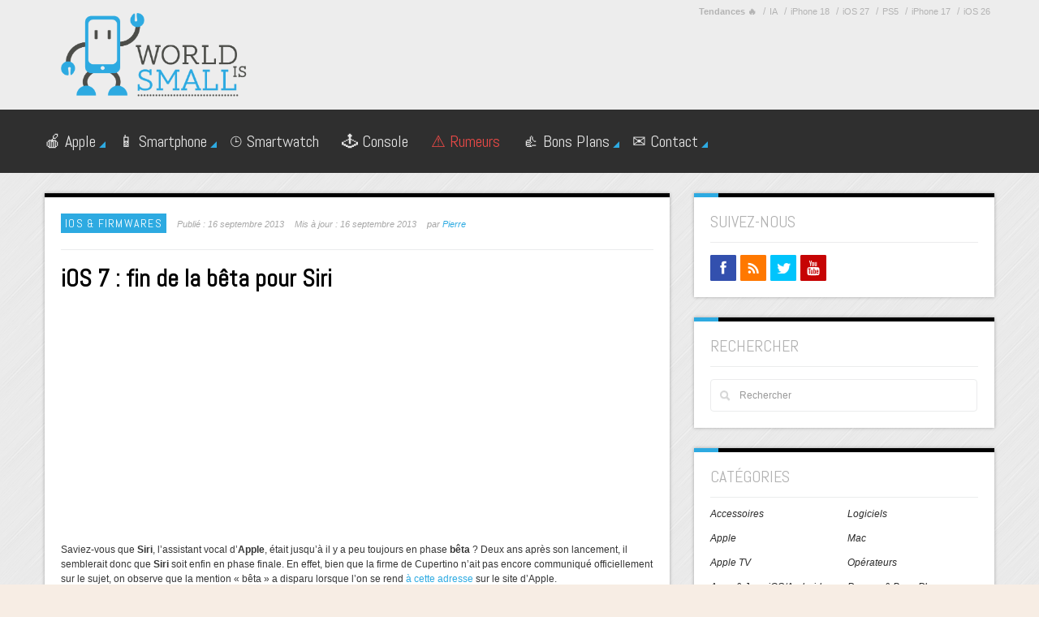

--- FILE ---
content_type: text/html; charset=UTF-8
request_url: https://worldissmall.fr/2013/09/16/ios-7-fin-beta-siri/
body_size: 19804
content:
<!DOCTYPE html>
<!-- CrossRoad theme. A ZERGE design (http://www.color-theme.com - http://themeforest.net/user/ZERGE) - Proudly powered by WordPress (http://wordpress.org) -->

<!--[if IE 7]>
<html class="ie ie7" lang="fr-FR">
<![endif]-->
<!--[if IE 8]>
<html class="ie ie8" lang="fr-FR">
<![endif]-->
<!--[if !(IE 7) | !(IE 8)  ]><!-->
<html lang="fr-FR">
<!--<![endif]-->

<head>
	<meta name="publication-media-verification"content="2624749c4d444f4ca2adc44b2cb5faeb">
<!-- sirdata tag -->
<script type="8b9565cfa615df9796cf1d90-text/javascript" src="https://choices.consentframework.com/js/pa/21567/c/SNDtf/stub" charset="utf-8"></script>
<script type="8b9565cfa615df9796cf1d90-text/javascript">
	window.Sddan = {
		"info": {
			"si": "",
			"hd_m" : "",
			"hd_s256" : "",
		}
	}
</script>
<script type="8b9565cfa615df9796cf1d90-text/javascript" src="https://choices.consentframework.com/js/pa/21567/c/SNDtf/cmp" charset="utf-8" async></script>
<!-- fin sirdata tag -->

<!-- Google Tag Manager -->
<script type="8b9565cfa615df9796cf1d90-text/javascript">(function(w,d,s,l,i){w[l]=w[l]||[];w[l].push({'gtm.start':
new Date().getTime(),event:'gtm.js'});var f=d.getElementsByTagName(s)[0],
j=d.createElement(s),dl=l!='dataLayer'?'&l='+l:'';j.async=true;j.src=
'https://www.googletagmanager.com/gtm.js?id='+i+dl;f.parentNode.insertBefore(j,f);
})(window,document,'script','dataLayer','GTM-5NPFQL6J');</script>
<!-- End Google Tag Manager -->

<!-- Moneytizer -->
<!-- <div id="130422-47"><script src="//ads.themoneytizer.com/s/gen.js?type=47"></script><script src="//ads.themoneytizer.com/s/requestform.js?siteId=130422&formatId=47"></script></div> -->
<!-- End oneytizer -->

  	<meta http-equiv="Content-Type" content="text/html; charset=utf-8"/>
	<!-- Mobile Specific Metas  ================================================== -->
	<meta name="viewport" content="width=device-width, initial-scale=1.0">
	<link rel="pingback" href="https://worldissmall.fr/xmlrpc.php" /> 
	<!-- Rel alternate -->
	<link rel="alternate" type="application/rss+xml" title="Flux RSS Worldissmall.fr" href="https://feeds.feedburner.com/Worldissmall" />
	
	
    <!-- Fav and touch icons -->
    <link rel="shortcut icon" href="https://worldissmall.fr/wp-content/themes/wp-crossroad2/img/favicon.ico">
    <link rel="apple-touch-icon" sizes="144x144" href="https://worldissmall.fr/wp-content/themes/wp-crossroad2/img/icons/apple-touch-icon-144-precomposed.png">
    <link rel="apple-touch-icon" sizes="114x114" href="https://worldissmall.fr/wp-content/themes/wp-crossroad2/img/icons/apple-touch-icon-114-precomposed.png">
    <link rel="apple-touch-icon" sizes="72x72" href="https://worldissmall.fr/wp-content/themes/wp-crossroad2/img/icons/apple-touch-icon-72-precomposed.png">
    <link rel="apple-touch-icon" href="https://worldissmall.fr/wp-content/themes/wp-crossroad2/img/icons/apple-touch-icon-57-precomposed.png">

					<!--  -->
		<!-- <meta name="description" content="Saviez-vous que Siri, l'assistant vocal d'Apple, était jusqu'à il y a peu toujours en phase bêta ? Deux ans après son lancement, il semblerait donc que Siri soit enfin en phase finale. En effet, bien..." /> -->
		
	<!--  -->
	
	<!--  -->

	<!-- HTML5 shim, for IE6-8 support of HTML5 elements -->
<!--[if lt IE 9]>
<script src="//cdnjs.cloudflare.com/ajax/libs/html5shiv/3.7.2/html5shiv.min.js"></script>
<script src="//cdnjs.cloudflare.com/ajax/libs/respond.js/1.4.2/respond.min.js"></script>
<![endif]-->
<meta name='robots' content='index, follow, max-image-preview:large, max-snippet:-1, max-video-preview:-1' />

	<!-- This site is optimized with the Yoast SEO plugin v26.8 - https://yoast.com/product/yoast-seo-wordpress/ -->
	<title>iOS 7 : fin de la bêta pour Siri</title>
	<meta name="description" content="Saviez-vous que Siri, l&#039;assistant vocal d&#039;Apple, était jusqu&#039;à il y a peu toujours en phase bêta ? Deux ans après son lancement, il semblerait donc que..." />
	<link rel="canonical" href="https://worldissmall.fr/2013/09/16/ios-7-fin-beta-siri/" />
	<meta property="og:locale" content="fr_FR" />
	<meta property="og:type" content="article" />
	<meta property="og:title" content="iOS 7 : fin de la bêta pour Siri" />
	<meta property="og:description" content="Saviez-vous que Siri, l&#039;assistant vocal d&#039;Apple, était jusqu&#039;à il y a peu toujours en phase bêta ? Deux ans après son lancement, il semblerait donc que..." />
	<meta property="og:url" content="https://worldissmall.fr/2013/09/16/ios-7-fin-beta-siri/" />
	<meta property="og:site_name" content="World Is Small" />
	<meta property="article:publisher" content="https://www.facebook.com/worldissmall.fr/" />
	<meta property="og:image" content="https://worldissmall.fr/wp-content/uploads/2013/09/siri-ios-7.jpg" />
	<meta property="og:image:width" content="518" />
	<meta property="og:image:height" content="923" />
	<meta property="og:image:type" content="image/jpeg" />
	<meta name="author" content="Pierre" />
	<meta name="twitter:card" content="summary_large_image" />
	<meta name="twitter:creator" content="@worldissmall_fr" />
	<meta name="twitter:site" content="@worldissmall_fr" />
	<meta name="twitter:label1" content="Écrit par" />
	<meta name="twitter:data1" content="Pierre" />
	<meta name="twitter:label2" content="Durée de lecture estimée" />
	<meta name="twitter:data2" content="1 minute" />
	<script type="application/ld+json" class="yoast-schema-graph">{"@context":"https://schema.org","@graph":[{"@type":"NewsArticle","@id":"https://worldissmall.fr/2013/09/16/ios-7-fin-beta-siri/#article","isPartOf":{"@id":"https://worldissmall.fr/2013/09/16/ios-7-fin-beta-siri/"},"author":{"name":"Pierre","@id":"https://worldissmall.fr/#/schema/person/b6119405e0293a03c7d35d616863b17c"},"headline":"iOS 7 : fin de la bêta pour Siri","datePublished":"2013-09-16T16:13:10+00:00","mainEntityOfPage":{"@id":"https://worldissmall.fr/2013/09/16/ios-7-fin-beta-siri/"},"wordCount":187,"commentCount":1,"publisher":{"@id":"https://worldissmall.fr/#organization"},"image":{"@id":"https://worldissmall.fr/2013/09/16/ios-7-fin-beta-siri/#primaryimage"},"thumbnailUrl":"https://worldissmall.fr/wp-content/uploads/2013/09/siri-ios-7.jpg","keywords":["iOS 7","Siri"],"articleSection":["iOS &amp; Firmwares"],"inLanguage":"fr-FR","potentialAction":[{"@type":"CommentAction","name":"Comment","target":["https://worldissmall.fr/2013/09/16/ios-7-fin-beta-siri/#respond"]}],"copyrightYear":"2013","copyrightHolder":{"@id":"https://worldissmall.fr/#organization"}},{"@type":"WebPage","@id":"https://worldissmall.fr/2013/09/16/ios-7-fin-beta-siri/","url":"https://worldissmall.fr/2013/09/16/ios-7-fin-beta-siri/","name":"iOS 7 : fin de la bêta pour Siri","isPartOf":{"@id":"https://worldissmall.fr/#website"},"primaryImageOfPage":{"@id":"https://worldissmall.fr/2013/09/16/ios-7-fin-beta-siri/#primaryimage"},"image":{"@id":"https://worldissmall.fr/2013/09/16/ios-7-fin-beta-siri/#primaryimage"},"thumbnailUrl":"https://worldissmall.fr/wp-content/uploads/2013/09/siri-ios-7.jpg","description":"Saviez-vous que Siri, l'assistant vocal d'Apple, était jusqu'à il y a peu toujours en phase bêta ? Deux ans après son lancement, il semblerait donc que...","breadcrumb":{"@id":"https://worldissmall.fr/2013/09/16/ios-7-fin-beta-siri/#breadcrumb"},"inLanguage":"fr-FR","potentialAction":[{"@type":"ReadAction","target":["https://worldissmall.fr/2013/09/16/ios-7-fin-beta-siri/"]}]},{"@type":"ImageObject","inLanguage":"fr-FR","@id":"https://worldissmall.fr/2013/09/16/ios-7-fin-beta-siri/#primaryimage","url":"https://worldissmall.fr/wp-content/uploads/2013/09/siri-ios-7.jpg","contentUrl":"https://worldissmall.fr/wp-content/uploads/2013/09/siri-ios-7.jpg","width":518,"height":923},{"@type":"BreadcrumbList","@id":"https://worldissmall.fr/2013/09/16/ios-7-fin-beta-siri/#breadcrumb","itemListElement":[{"@type":"ListItem","position":1,"name":"Accueil","item":"https://worldissmall.fr/"},{"@type":"ListItem","position":2,"name":"iOS &amp; Firmwares","item":"https://worldissmall.fr/ios-firmwares/"},{"@type":"ListItem","position":3,"name":"iOS 7 : fin de la bêta pour Siri"}]},{"@type":"WebSite","@id":"https://worldissmall.fr/#website","url":"https://worldissmall.fr/","name":"World Is Small","description":"","publisher":{"@id":"https://worldissmall.fr/#organization"},"potentialAction":[{"@type":"SearchAction","target":{"@type":"EntryPoint","urlTemplate":"https://worldissmall.fr/?s={search_term_string}"},"query-input":{"@type":"PropertyValueSpecification","valueRequired":true,"valueName":"search_term_string"}}],"inLanguage":"fr-FR"},{"@type":"Organization","@id":"https://worldissmall.fr/#organization","name":"World Is Small","url":"https://worldissmall.fr/","logo":{"@type":"ImageObject","inLanguage":"fr-FR","@id":"https://worldissmall.fr/#/schema/logo/image/","url":"https://worldissmall.fr/wp-content/uploads/2020/11/WorldisSmall-banniere.png","contentUrl":"https://worldissmall.fr/wp-content/uploads/2020/11/WorldisSmall-banniere.png","width":575,"height":60,"caption":"World Is Small"},"image":{"@id":"https://worldissmall.fr/#/schema/logo/image/"},"sameAs":["https://www.facebook.com/worldissmall.fr/","https://x.com/worldissmall_fr"]},{"@type":"Person","@id":"https://worldissmall.fr/#/schema/person/b6119405e0293a03c7d35d616863b17c","name":"Pierre","url":"https://worldissmall.fr/author/xx-wii-kii-xx/"}]}</script>
	<!-- / Yoast SEO plugin. -->


<link rel='dns-prefetch' href='//fonts.googleapis.com' />
<link rel="alternate" type="application/rss+xml" title="World Is Small &raquo; Flux" href="https://worldissmall.fr/feed/" />
<link rel="alternate" type="application/rss+xml" title="World Is Small &raquo; Flux des commentaires" href="https://worldissmall.fr/comments/feed/" />
<link rel="alternate" type="application/rss+xml" title="World Is Small &raquo; iOS 7 : fin de la bêta pour Siri Flux des commentaires" href="https://worldissmall.fr/2013/09/16/ios-7-fin-beta-siri/feed/" />
<link rel="alternate" title="oEmbed (JSON)" type="application/json+oembed" href="https://worldissmall.fr/wp-json/oembed/1.0/embed?url=https%3A%2F%2Fworldissmall.fr%2F2013%2F09%2F16%2Fios-7-fin-beta-siri%2F" />
<link rel="alternate" title="oEmbed (XML)" type="text/xml+oembed" href="https://worldissmall.fr/wp-json/oembed/1.0/embed?url=https%3A%2F%2Fworldissmall.fr%2F2013%2F09%2F16%2Fios-7-fin-beta-siri%2F&#038;format=xml" />
<!-- worldissmall.fr is managing ads with Advanced Ads 2.0.16 – https://wpadvancedads.com/ --><script id="wis-ready" type="8b9565cfa615df9796cf1d90-text/javascript">
			window.advanced_ads_ready=function(e,a){a=a||"complete";var d=function(e){return"interactive"===a?"loading"!==e:"complete"===e};d(document.readyState)?e():document.addEventListener("readystatechange",(function(a){d(a.target.readyState)&&e()}),{once:"interactive"===a})},window.advanced_ads_ready_queue=window.advanced_ads_ready_queue||[];		</script>
		<style id='wp-img-auto-sizes-contain-inline-css' type='text/css'>
img:is([sizes=auto i],[sizes^="auto," i]){contain-intrinsic-size:3000px 1500px}
/*# sourceURL=wp-img-auto-sizes-contain-inline-css */
</style>
<style id="abel_google-fonts-css" media="screen">/* latin */
@font-face {
  font-family: 'Abel';
  font-style: normal;
  font-weight: 400;
  font-display: swap;
  src: url(/fonts.gstatic.com/s/abel/v18/MwQ5bhbm2POE2V9BPbh5uGM.woff2) format('woff2');
  unicode-range: U+0000-00FF, U+0131, U+0152-0153, U+02BB-02BC, U+02C6, U+02DA, U+02DC, U+0304, U+0308, U+0329, U+2000-206F, U+20AC, U+2122, U+2191, U+2193, U+2212, U+2215, U+FEFF, U+FFFD;
}
</style>
<style id='wp-block-library-inline-css' type='text/css'>
:root{--wp-block-synced-color:#7a00df;--wp-block-synced-color--rgb:122,0,223;--wp-bound-block-color:var(--wp-block-synced-color);--wp-editor-canvas-background:#ddd;--wp-admin-theme-color:#007cba;--wp-admin-theme-color--rgb:0,124,186;--wp-admin-theme-color-darker-10:#006ba1;--wp-admin-theme-color-darker-10--rgb:0,107,160.5;--wp-admin-theme-color-darker-20:#005a87;--wp-admin-theme-color-darker-20--rgb:0,90,135;--wp-admin-border-width-focus:2px}@media (min-resolution:192dpi){:root{--wp-admin-border-width-focus:1.5px}}.wp-element-button{cursor:pointer}:root .has-very-light-gray-background-color{background-color:#eee}:root .has-very-dark-gray-background-color{background-color:#313131}:root .has-very-light-gray-color{color:#eee}:root .has-very-dark-gray-color{color:#313131}:root .has-vivid-green-cyan-to-vivid-cyan-blue-gradient-background{background:linear-gradient(135deg,#00d084,#0693e3)}:root .has-purple-crush-gradient-background{background:linear-gradient(135deg,#34e2e4,#4721fb 50%,#ab1dfe)}:root .has-hazy-dawn-gradient-background{background:linear-gradient(135deg,#faaca8,#dad0ec)}:root .has-subdued-olive-gradient-background{background:linear-gradient(135deg,#fafae1,#67a671)}:root .has-atomic-cream-gradient-background{background:linear-gradient(135deg,#fdd79a,#004a59)}:root .has-nightshade-gradient-background{background:linear-gradient(135deg,#330968,#31cdcf)}:root .has-midnight-gradient-background{background:linear-gradient(135deg,#020381,#2874fc)}:root{--wp--preset--font-size--normal:16px;--wp--preset--font-size--huge:42px}.has-regular-font-size{font-size:1em}.has-larger-font-size{font-size:2.625em}.has-normal-font-size{font-size:var(--wp--preset--font-size--normal)}.has-huge-font-size{font-size:var(--wp--preset--font-size--huge)}.has-text-align-center{text-align:center}.has-text-align-left{text-align:left}.has-text-align-right{text-align:right}.has-fit-text{white-space:nowrap!important}#end-resizable-editor-section{display:none}.aligncenter{clear:both}.items-justified-left{justify-content:flex-start}.items-justified-center{justify-content:center}.items-justified-right{justify-content:flex-end}.items-justified-space-between{justify-content:space-between}.screen-reader-text{border:0;clip-path:inset(50%);height:1px;margin:-1px;overflow:hidden;padding:0;position:absolute;width:1px;word-wrap:normal!important}.screen-reader-text:focus{background-color:#ddd;clip-path:none;color:#444;display:block;font-size:1em;height:auto;left:5px;line-height:normal;padding:15px 23px 14px;text-decoration:none;top:5px;width:auto;z-index:100000}html :where(.has-border-color){border-style:solid}html :where([style*=border-top-color]){border-top-style:solid}html :where([style*=border-right-color]){border-right-style:solid}html :where([style*=border-bottom-color]){border-bottom-style:solid}html :where([style*=border-left-color]){border-left-style:solid}html :where([style*=border-width]){border-style:solid}html :where([style*=border-top-width]){border-top-style:solid}html :where([style*=border-right-width]){border-right-style:solid}html :where([style*=border-bottom-width]){border-bottom-style:solid}html :where([style*=border-left-width]){border-left-style:solid}html :where(img[class*=wp-image-]){height:auto;max-width:100%}:where(figure){margin:0 0 1em}html :where(.is-position-sticky){--wp-admin--admin-bar--position-offset:var(--wp-admin--admin-bar--height,0px)}@media screen and (max-width:600px){html :where(.is-position-sticky){--wp-admin--admin-bar--position-offset:0px}}

/*# sourceURL=wp-block-library-inline-css */
</style><style id='global-styles-inline-css' type='text/css'>
:root{--wp--preset--aspect-ratio--square: 1;--wp--preset--aspect-ratio--4-3: 4/3;--wp--preset--aspect-ratio--3-4: 3/4;--wp--preset--aspect-ratio--3-2: 3/2;--wp--preset--aspect-ratio--2-3: 2/3;--wp--preset--aspect-ratio--16-9: 16/9;--wp--preset--aspect-ratio--9-16: 9/16;--wp--preset--color--black: #000000;--wp--preset--color--cyan-bluish-gray: #abb8c3;--wp--preset--color--white: #ffffff;--wp--preset--color--pale-pink: #f78da7;--wp--preset--color--vivid-red: #cf2e2e;--wp--preset--color--luminous-vivid-orange: #ff6900;--wp--preset--color--luminous-vivid-amber: #fcb900;--wp--preset--color--light-green-cyan: #7bdcb5;--wp--preset--color--vivid-green-cyan: #00d084;--wp--preset--color--pale-cyan-blue: #8ed1fc;--wp--preset--color--vivid-cyan-blue: #0693e3;--wp--preset--color--vivid-purple: #9b51e0;--wp--preset--gradient--vivid-cyan-blue-to-vivid-purple: linear-gradient(135deg,rgb(6,147,227) 0%,rgb(155,81,224) 100%);--wp--preset--gradient--light-green-cyan-to-vivid-green-cyan: linear-gradient(135deg,rgb(122,220,180) 0%,rgb(0,208,130) 100%);--wp--preset--gradient--luminous-vivid-amber-to-luminous-vivid-orange: linear-gradient(135deg,rgb(252,185,0) 0%,rgb(255,105,0) 100%);--wp--preset--gradient--luminous-vivid-orange-to-vivid-red: linear-gradient(135deg,rgb(255,105,0) 0%,rgb(207,46,46) 100%);--wp--preset--gradient--very-light-gray-to-cyan-bluish-gray: linear-gradient(135deg,rgb(238,238,238) 0%,rgb(169,184,195) 100%);--wp--preset--gradient--cool-to-warm-spectrum: linear-gradient(135deg,rgb(74,234,220) 0%,rgb(151,120,209) 20%,rgb(207,42,186) 40%,rgb(238,44,130) 60%,rgb(251,105,98) 80%,rgb(254,248,76) 100%);--wp--preset--gradient--blush-light-purple: linear-gradient(135deg,rgb(255,206,236) 0%,rgb(152,150,240) 100%);--wp--preset--gradient--blush-bordeaux: linear-gradient(135deg,rgb(254,205,165) 0%,rgb(254,45,45) 50%,rgb(107,0,62) 100%);--wp--preset--gradient--luminous-dusk: linear-gradient(135deg,rgb(255,203,112) 0%,rgb(199,81,192) 50%,rgb(65,88,208) 100%);--wp--preset--gradient--pale-ocean: linear-gradient(135deg,rgb(255,245,203) 0%,rgb(182,227,212) 50%,rgb(51,167,181) 100%);--wp--preset--gradient--electric-grass: linear-gradient(135deg,rgb(202,248,128) 0%,rgb(113,206,126) 100%);--wp--preset--gradient--midnight: linear-gradient(135deg,rgb(2,3,129) 0%,rgb(40,116,252) 100%);--wp--preset--font-size--small: 13px;--wp--preset--font-size--medium: 20px;--wp--preset--font-size--large: 36px;--wp--preset--font-size--x-large: 42px;--wp--preset--spacing--20: 0.44rem;--wp--preset--spacing--30: 0.67rem;--wp--preset--spacing--40: 1rem;--wp--preset--spacing--50: 1.5rem;--wp--preset--spacing--60: 2.25rem;--wp--preset--spacing--70: 3.38rem;--wp--preset--spacing--80: 5.06rem;--wp--preset--shadow--natural: 6px 6px 9px rgba(0, 0, 0, 0.2);--wp--preset--shadow--deep: 12px 12px 50px rgba(0, 0, 0, 0.4);--wp--preset--shadow--sharp: 6px 6px 0px rgba(0, 0, 0, 0.2);--wp--preset--shadow--outlined: 6px 6px 0px -3px rgb(255, 255, 255), 6px 6px rgb(0, 0, 0);--wp--preset--shadow--crisp: 6px 6px 0px rgb(0, 0, 0);}:where(.is-layout-flex){gap: 0.5em;}:where(.is-layout-grid){gap: 0.5em;}body .is-layout-flex{display: flex;}.is-layout-flex{flex-wrap: wrap;align-items: center;}.is-layout-flex > :is(*, div){margin: 0;}body .is-layout-grid{display: grid;}.is-layout-grid > :is(*, div){margin: 0;}:where(.wp-block-columns.is-layout-flex){gap: 2em;}:where(.wp-block-columns.is-layout-grid){gap: 2em;}:where(.wp-block-post-template.is-layout-flex){gap: 1.25em;}:where(.wp-block-post-template.is-layout-grid){gap: 1.25em;}.has-black-color{color: var(--wp--preset--color--black) !important;}.has-cyan-bluish-gray-color{color: var(--wp--preset--color--cyan-bluish-gray) !important;}.has-white-color{color: var(--wp--preset--color--white) !important;}.has-pale-pink-color{color: var(--wp--preset--color--pale-pink) !important;}.has-vivid-red-color{color: var(--wp--preset--color--vivid-red) !important;}.has-luminous-vivid-orange-color{color: var(--wp--preset--color--luminous-vivid-orange) !important;}.has-luminous-vivid-amber-color{color: var(--wp--preset--color--luminous-vivid-amber) !important;}.has-light-green-cyan-color{color: var(--wp--preset--color--light-green-cyan) !important;}.has-vivid-green-cyan-color{color: var(--wp--preset--color--vivid-green-cyan) !important;}.has-pale-cyan-blue-color{color: var(--wp--preset--color--pale-cyan-blue) !important;}.has-vivid-cyan-blue-color{color: var(--wp--preset--color--vivid-cyan-blue) !important;}.has-vivid-purple-color{color: var(--wp--preset--color--vivid-purple) !important;}.has-black-background-color{background-color: var(--wp--preset--color--black) !important;}.has-cyan-bluish-gray-background-color{background-color: var(--wp--preset--color--cyan-bluish-gray) !important;}.has-white-background-color{background-color: var(--wp--preset--color--white) !important;}.has-pale-pink-background-color{background-color: var(--wp--preset--color--pale-pink) !important;}.has-vivid-red-background-color{background-color: var(--wp--preset--color--vivid-red) !important;}.has-luminous-vivid-orange-background-color{background-color: var(--wp--preset--color--luminous-vivid-orange) !important;}.has-luminous-vivid-amber-background-color{background-color: var(--wp--preset--color--luminous-vivid-amber) !important;}.has-light-green-cyan-background-color{background-color: var(--wp--preset--color--light-green-cyan) !important;}.has-vivid-green-cyan-background-color{background-color: var(--wp--preset--color--vivid-green-cyan) !important;}.has-pale-cyan-blue-background-color{background-color: var(--wp--preset--color--pale-cyan-blue) !important;}.has-vivid-cyan-blue-background-color{background-color: var(--wp--preset--color--vivid-cyan-blue) !important;}.has-vivid-purple-background-color{background-color: var(--wp--preset--color--vivid-purple) !important;}.has-black-border-color{border-color: var(--wp--preset--color--black) !important;}.has-cyan-bluish-gray-border-color{border-color: var(--wp--preset--color--cyan-bluish-gray) !important;}.has-white-border-color{border-color: var(--wp--preset--color--white) !important;}.has-pale-pink-border-color{border-color: var(--wp--preset--color--pale-pink) !important;}.has-vivid-red-border-color{border-color: var(--wp--preset--color--vivid-red) !important;}.has-luminous-vivid-orange-border-color{border-color: var(--wp--preset--color--luminous-vivid-orange) !important;}.has-luminous-vivid-amber-border-color{border-color: var(--wp--preset--color--luminous-vivid-amber) !important;}.has-light-green-cyan-border-color{border-color: var(--wp--preset--color--light-green-cyan) !important;}.has-vivid-green-cyan-border-color{border-color: var(--wp--preset--color--vivid-green-cyan) !important;}.has-pale-cyan-blue-border-color{border-color: var(--wp--preset--color--pale-cyan-blue) !important;}.has-vivid-cyan-blue-border-color{border-color: var(--wp--preset--color--vivid-cyan-blue) !important;}.has-vivid-purple-border-color{border-color: var(--wp--preset--color--vivid-purple) !important;}.has-vivid-cyan-blue-to-vivid-purple-gradient-background{background: var(--wp--preset--gradient--vivid-cyan-blue-to-vivid-purple) !important;}.has-light-green-cyan-to-vivid-green-cyan-gradient-background{background: var(--wp--preset--gradient--light-green-cyan-to-vivid-green-cyan) !important;}.has-luminous-vivid-amber-to-luminous-vivid-orange-gradient-background{background: var(--wp--preset--gradient--luminous-vivid-amber-to-luminous-vivid-orange) !important;}.has-luminous-vivid-orange-to-vivid-red-gradient-background{background: var(--wp--preset--gradient--luminous-vivid-orange-to-vivid-red) !important;}.has-very-light-gray-to-cyan-bluish-gray-gradient-background{background: var(--wp--preset--gradient--very-light-gray-to-cyan-bluish-gray) !important;}.has-cool-to-warm-spectrum-gradient-background{background: var(--wp--preset--gradient--cool-to-warm-spectrum) !important;}.has-blush-light-purple-gradient-background{background: var(--wp--preset--gradient--blush-light-purple) !important;}.has-blush-bordeaux-gradient-background{background: var(--wp--preset--gradient--blush-bordeaux) !important;}.has-luminous-dusk-gradient-background{background: var(--wp--preset--gradient--luminous-dusk) !important;}.has-pale-ocean-gradient-background{background: var(--wp--preset--gradient--pale-ocean) !important;}.has-electric-grass-gradient-background{background: var(--wp--preset--gradient--electric-grass) !important;}.has-midnight-gradient-background{background: var(--wp--preset--gradient--midnight) !important;}.has-small-font-size{font-size: var(--wp--preset--font-size--small) !important;}.has-medium-font-size{font-size: var(--wp--preset--font-size--medium) !important;}.has-large-font-size{font-size: var(--wp--preset--font-size--large) !important;}.has-x-large-font-size{font-size: var(--wp--preset--font-size--x-large) !important;}
/*# sourceURL=global-styles-inline-css */
</style>

<style id='classic-theme-styles-inline-css' type='text/css'>
/*! This file is auto-generated */
.wp-block-button__link{color:#fff;background-color:#32373c;border-radius:9999px;box-shadow:none;text-decoration:none;padding:calc(.667em + 2px) calc(1.333em + 2px);font-size:1.125em}.wp-block-file__button{background:#32373c;color:#fff;text-decoration:none}
/*# sourceURL=/wp-includes/css/classic-themes.min.css */
</style>
<link rel='stylesheet' id='cresta-social-crestafont-css' href='https://worldissmall.fr/wp-content/plugins/cresta-social-share-counter/css/csscfont.min.css?ver=2.9.9.6' type='text/css' media='all' />
<link rel='stylesheet' id='cresta-social-wp-style-css' href='https://worldissmall.fr/wp-content/plugins/cresta-social-share-counter/css/cresta-wp-css.min.css?ver=2.9.9.6' type='text/css' media='all' />
<style id="cresta-social-googlefonts-css" media="all">/* cyrillic-ext */
@font-face {
  font-family: 'Noto Sans';
  font-style: normal;
  font-weight: 400;
  font-stretch: 100%;
  font-display: swap;
  src: url(/fonts.gstatic.com/s/notosans/v42/o-0bIpQlx3QUlC5A4PNB6Ryti20_6n1iPHjc5aPdu3mhPy1Fig.woff2) format('woff2');
  unicode-range: U+0460-052F, U+1C80-1C8A, U+20B4, U+2DE0-2DFF, U+A640-A69F, U+FE2E-FE2F;
}
/* cyrillic */
@font-face {
  font-family: 'Noto Sans';
  font-style: normal;
  font-weight: 400;
  font-stretch: 100%;
  font-display: swap;
  src: url(/fonts.gstatic.com/s/notosans/v42/o-0bIpQlx3QUlC5A4PNB6Ryti20_6n1iPHjc5ardu3mhPy1Fig.woff2) format('woff2');
  unicode-range: U+0301, U+0400-045F, U+0490-0491, U+04B0-04B1, U+2116;
}
/* devanagari */
@font-face {
  font-family: 'Noto Sans';
  font-style: normal;
  font-weight: 400;
  font-stretch: 100%;
  font-display: swap;
  src: url(/fonts.gstatic.com/s/notosans/v42/o-0bIpQlx3QUlC5A4PNB6Ryti20_6n1iPHjc5a_du3mhPy1Fig.woff2) format('woff2');
  unicode-range: U+0900-097F, U+1CD0-1CF9, U+200C-200D, U+20A8, U+20B9, U+20F0, U+25CC, U+A830-A839, U+A8E0-A8FF, U+11B00-11B09;
}
/* greek-ext */
@font-face {
  font-family: 'Noto Sans';
  font-style: normal;
  font-weight: 400;
  font-stretch: 100%;
  font-display: swap;
  src: url(/fonts.gstatic.com/s/notosans/v42/o-0bIpQlx3QUlC5A4PNB6Ryti20_6n1iPHjc5aLdu3mhPy1Fig.woff2) format('woff2');
  unicode-range: U+1F00-1FFF;
}
/* greek */
@font-face {
  font-family: 'Noto Sans';
  font-style: normal;
  font-weight: 400;
  font-stretch: 100%;
  font-display: swap;
  src: url(/fonts.gstatic.com/s/notosans/v42/o-0bIpQlx3QUlC5A4PNB6Ryti20_6n1iPHjc5a3du3mhPy1Fig.woff2) format('woff2');
  unicode-range: U+0370-0377, U+037A-037F, U+0384-038A, U+038C, U+038E-03A1, U+03A3-03FF;
}
/* vietnamese */
@font-face {
  font-family: 'Noto Sans';
  font-style: normal;
  font-weight: 400;
  font-stretch: 100%;
  font-display: swap;
  src: url(/fonts.gstatic.com/s/notosans/v42/o-0bIpQlx3QUlC5A4PNB6Ryti20_6n1iPHjc5aHdu3mhPy1Fig.woff2) format('woff2');
  unicode-range: U+0102-0103, U+0110-0111, U+0128-0129, U+0168-0169, U+01A0-01A1, U+01AF-01B0, U+0300-0301, U+0303-0304, U+0308-0309, U+0323, U+0329, U+1EA0-1EF9, U+20AB;
}
/* latin-ext */
@font-face {
  font-family: 'Noto Sans';
  font-style: normal;
  font-weight: 400;
  font-stretch: 100%;
  font-display: swap;
  src: url(/fonts.gstatic.com/s/notosans/v42/o-0bIpQlx3QUlC5A4PNB6Ryti20_6n1iPHjc5aDdu3mhPy1Fig.woff2) format('woff2');
  unicode-range: U+0100-02BA, U+02BD-02C5, U+02C7-02CC, U+02CE-02D7, U+02DD-02FF, U+0304, U+0308, U+0329, U+1D00-1DBF, U+1E00-1E9F, U+1EF2-1EFF, U+2020, U+20A0-20AB, U+20AD-20C0, U+2113, U+2C60-2C7F, U+A720-A7FF;
}
/* latin */
@font-face {
  font-family: 'Noto Sans';
  font-style: normal;
  font-weight: 400;
  font-stretch: 100%;
  font-display: swap;
  src: url(/fonts.gstatic.com/s/notosans/v42/o-0bIpQlx3QUlC5A4PNB6Ryti20_6n1iPHjc5a7du3mhPy0.woff2) format('woff2');
  unicode-range: U+0000-00FF, U+0131, U+0152-0153, U+02BB-02BC, U+02C6, U+02DA, U+02DC, U+0304, U+0308, U+0329, U+2000-206F, U+20AC, U+2122, U+2191, U+2193, U+2212, U+2215, U+FEFF, U+FFFD;
}
/* cyrillic-ext */
@font-face {
  font-family: 'Noto Sans';
  font-style: normal;
  font-weight: 700;
  font-stretch: 100%;
  font-display: swap;
  src: url(/fonts.gstatic.com/s/notosans/v42/o-0bIpQlx3QUlC5A4PNB6Ryti20_6n1iPHjc5aPdu3mhPy1Fig.woff2) format('woff2');
  unicode-range: U+0460-052F, U+1C80-1C8A, U+20B4, U+2DE0-2DFF, U+A640-A69F, U+FE2E-FE2F;
}
/* cyrillic */
@font-face {
  font-family: 'Noto Sans';
  font-style: normal;
  font-weight: 700;
  font-stretch: 100%;
  font-display: swap;
  src: url(/fonts.gstatic.com/s/notosans/v42/o-0bIpQlx3QUlC5A4PNB6Ryti20_6n1iPHjc5ardu3mhPy1Fig.woff2) format('woff2');
  unicode-range: U+0301, U+0400-045F, U+0490-0491, U+04B0-04B1, U+2116;
}
/* devanagari */
@font-face {
  font-family: 'Noto Sans';
  font-style: normal;
  font-weight: 700;
  font-stretch: 100%;
  font-display: swap;
  src: url(/fonts.gstatic.com/s/notosans/v42/o-0bIpQlx3QUlC5A4PNB6Ryti20_6n1iPHjc5a_du3mhPy1Fig.woff2) format('woff2');
  unicode-range: U+0900-097F, U+1CD0-1CF9, U+200C-200D, U+20A8, U+20B9, U+20F0, U+25CC, U+A830-A839, U+A8E0-A8FF, U+11B00-11B09;
}
/* greek-ext */
@font-face {
  font-family: 'Noto Sans';
  font-style: normal;
  font-weight: 700;
  font-stretch: 100%;
  font-display: swap;
  src: url(/fonts.gstatic.com/s/notosans/v42/o-0bIpQlx3QUlC5A4PNB6Ryti20_6n1iPHjc5aLdu3mhPy1Fig.woff2) format('woff2');
  unicode-range: U+1F00-1FFF;
}
/* greek */
@font-face {
  font-family: 'Noto Sans';
  font-style: normal;
  font-weight: 700;
  font-stretch: 100%;
  font-display: swap;
  src: url(/fonts.gstatic.com/s/notosans/v42/o-0bIpQlx3QUlC5A4PNB6Ryti20_6n1iPHjc5a3du3mhPy1Fig.woff2) format('woff2');
  unicode-range: U+0370-0377, U+037A-037F, U+0384-038A, U+038C, U+038E-03A1, U+03A3-03FF;
}
/* vietnamese */
@font-face {
  font-family: 'Noto Sans';
  font-style: normal;
  font-weight: 700;
  font-stretch: 100%;
  font-display: swap;
  src: url(/fonts.gstatic.com/s/notosans/v42/o-0bIpQlx3QUlC5A4PNB6Ryti20_6n1iPHjc5aHdu3mhPy1Fig.woff2) format('woff2');
  unicode-range: U+0102-0103, U+0110-0111, U+0128-0129, U+0168-0169, U+01A0-01A1, U+01AF-01B0, U+0300-0301, U+0303-0304, U+0308-0309, U+0323, U+0329, U+1EA0-1EF9, U+20AB;
}
/* latin-ext */
@font-face {
  font-family: 'Noto Sans';
  font-style: normal;
  font-weight: 700;
  font-stretch: 100%;
  font-display: swap;
  src: url(/fonts.gstatic.com/s/notosans/v42/o-0bIpQlx3QUlC5A4PNB6Ryti20_6n1iPHjc5aDdu3mhPy1Fig.woff2) format('woff2');
  unicode-range: U+0100-02BA, U+02BD-02C5, U+02C7-02CC, U+02CE-02D7, U+02DD-02FF, U+0304, U+0308, U+0329, U+1D00-1DBF, U+1E00-1E9F, U+1EF2-1EFF, U+2020, U+20A0-20AB, U+20AD-20C0, U+2113, U+2C60-2C7F, U+A720-A7FF;
}
/* latin */
@font-face {
  font-family: 'Noto Sans';
  font-style: normal;
  font-weight: 700;
  font-stretch: 100%;
  font-display: swap;
  src: url(/fonts.gstatic.com/s/notosans/v42/o-0bIpQlx3QUlC5A4PNB6Ryti20_6n1iPHjc5a7du3mhPy0.woff2) format('woff2');
  unicode-range: U+0000-00FF, U+0131, U+0152-0153, U+02BB-02BC, U+02C6, U+02DA, U+02DC, U+0304, U+0308, U+0329, U+2000-206F, U+20AC, U+2122, U+2191, U+2193, U+2212, U+2215, U+FEFF, U+FFFD;
}
</style>
<link rel='stylesheet' id='kk-star-ratings-css' href='https://worldissmall.fr/wp-content/plugins/kk-star-ratings/src/core/public/css/kk-star-ratings.min.css?ver=5.4.10.3' type='text/css' media='all' />
<link rel='stylesheet' id='wp-coupons-styles-css' href='https://worldissmall.fr/wp-content/plugins/wp-coupons/css/style.min.css?ver=1.8.3' type='text/css' media='all' />
<link rel='stylesheet' id='bootstrap-css' href='https://worldissmall.fr/wp-content/themes/wp-crossroad2/css/bootstrap.css?ver=233bdeda71e4e1f16bcf188ba643eb82' type='text/css' media='all' />
<link rel='stylesheet' id='bootstrap-responsive-css' href='https://worldissmall.fr/wp-content/themes/wp-crossroad2/css/bootstrap-responsive.css?ver=233bdeda71e4e1f16bcf188ba643eb82' type='text/css' media='all' />
<link rel='stylesheet' id='style-css' href='https://worldissmall.fr/wp-content/themes/wp-crossroad2/style.css?ver=4.7.3' type='text/css' media='all' />
<link rel='stylesheet' id='prettyPhoto-css-css' href='https://worldissmall.fr/wp-content/themes/wp-crossroad2/css/prettyphoto.css?ver=233bdeda71e4e1f16bcf188ba643eb82' type='text/css' media='all' />
<link rel='stylesheet' id='custom-options-css' href='https://worldissmall.fr/wp-content/themes/wp-crossroad2/css/options.css?ver=233bdeda71e4e1f16bcf188ba643eb82' type='text/css' media='all' />
<script type="8b9565cfa615df9796cf1d90-text/javascript" src="https://worldissmall.fr/wp-includes/js/jquery/jquery.min.js?ver=3.7.1" id="jquery-core-js"></script>
<script type="8b9565cfa615df9796cf1d90-text/javascript" src="https://worldissmall.fr/wp-includes/js/jquery/jquery-migrate.min.js?ver=3.4.1" id="jquery-migrate-js"></script>
<script type="8b9565cfa615df9796cf1d90-text/javascript" id="advanced-ads-advanced-js-js-extra">
/* <![CDATA[ */
var advads_options = {"blog_id":"1","privacy":{"enabled":false,"state":"not_needed"}};
//# sourceURL=advanced-ads-advanced-js-js-extra
/* ]]> */
</script>
<script type="8b9565cfa615df9796cf1d90-text/javascript" src="https://worldissmall.fr/wp-content/uploads/296/634/public/assets/js/19.js?ver=2.0.16" id="advanced-ads-advanced-js-js"></script>
<link rel="https://api.w.org/" href="https://worldissmall.fr/wp-json/" /><link rel="alternate" title="JSON" type="application/json" href="https://worldissmall.fr/wp-json/wp/v2/posts/132503" /><link rel="EditURI" type="application/rsd+xml" title="RSD" href="https://worldissmall.fr/xmlrpc.php?rsd" />
<style id='cresta-social-share-counter-inline-css'>.cresta-share-icon .sbutton {font-family: 'Noto Sans', sans-serif;}#crestashareiconincontent {float: right;}</style><style>.wp-coupons-type-cta-container {
     display: none;
}</style><!--[if lt IE 9]><link rel="stylesheet" id="ie-fix-css"  href="https://worldissmall.fr/wp-content/themes/wp-crossroad2/css/ie-fix.css" type="text/css" media="all" /> <![endif]-->		<script type="8b9565cfa615df9796cf1d90-text/javascript">
			var advadsCfpQueue = [];
			var advadsCfpAd = function( adID ) {
				if ( 'undefined' === typeof advadsProCfp ) {
					advadsCfpQueue.push( adID )
				} else {
					advadsProCfp.addElement( adID )
				}
			}
		</script>
		<script async src="https://pagead2.googlesyndication.com/pagead/js/adsbygoogle.js?client=ca-pub-7781330440143364" crossorigin="anonymous" type="8b9565cfa615df9796cf1d90-text/javascript"></script>		<style type="text/css" id="wp-custom-css">
			.wp-block-image {
    margin-block-start: 2em !important;
    margin-block-end: 2em !important;
    margin-inline-start: 0px !important;
    margin-inline-end: 0px !important;
	  text-align: center;
}

.carousel-thumb {
  height: 190px;
}		</style>
			
	
		
</head>

<body data-rsssl=1 class="wp-singular post-template-default single single-post postid-132503 single-format-standard wp-theme-wp-crossroad2 body-class">

<!-- Google Tag Manager (noscript) -->
<noscript><iframe src="https://www.googletagmanager.com/ns.html?id=GTM-5NPFQL6J"
height="0" width="0" style="display:none;visibility:hidden"></iframe></noscript>
<!-- End Google Tag Manager (noscript) -->

<!--
<div class="barreTop">
	<ul>
		
									<li id="bc_space">&nbsp;</li>
				<li class="breadcrumb-top">
					<span><span><span><a href="https://worldissmall.fr/">Accueil</a></span> » <span><a href="https://worldissmall.fr/ios-firmwares/">iOS &amp; Firmwares</a></span> » <span class="breadcrumb_last" aria-current="page"><strong>iOS 7 : fin de la bêta pour Siri</strong></span></span></span>				</li>
					
		<li class="ios-app-btn">
			<a href="https://apps.apple.com/fr/app/world-is-small/id1255585838" rel="nofollow" target="_blank">
				Application iPhone/iPad
			</a>
		</li>

	</ul>
</div>
-->


<!-- Start Top Content -->


  <div id="header">

    <!-- START TOP BLOCK -->
    <div id="top-block-bg">
  	  <div class="container">
        <div class="row-fluid">
          <div class="span3 logo-block">
      	    <div class="row-fluid">
      	      <div class="span12">
      	  	    <div class="row-fluid">
    	    	  <div class="span12">
				    <div id="logo">
		  			  								<a href="https://worldissmall.fr"><img src="https://worldissmall.fr/wp-content/uploads/2012/11/WorldisSmall.png" alt="World Is Small" /></a>
											    </div> <!-- #logo -->
    	    	  </div><!-- /span12 -->
    	  	    </div><!-- /row-fluid -->
      	      </div><!-- /span12 -->
    	    </div><!-- /row-fluid -->
          </div><!-- /span3 -->
          <div class="span9">
      	    <div class="row-fluid">
      	      <div class="span12">
		        <div class="top-menu">
		          <div class="menu-tendances-container"><ul id="menu-tendances" class="sf-menu add-nav"><li id="menu-item-159191" class="menu-item menu-item-type-custom menu-item-object-custom menu-item-159191"><a title="#"><strong>Tendances 🔥</strong></a></li>
<li id="menu-item-239468" class="menu-item menu-item-type-custom menu-item-object-custom menu-item-239468"><a href="https://worldissmall.fr/ia/">IA</a></li>
<li id="menu-item-231665" class="menu-item menu-item-type-custom menu-item-object-custom menu-item-231665"><a href="https://worldissmall.fr/tag/iphone-18/">iPhone 18</a></li>
<li id="menu-item-239474" class="menu-item menu-item-type-custom menu-item-object-custom menu-item-239474"><a href="https://worldissmall.fr/tag/ios-27/">iOS 27</a></li>
<li id="menu-item-162164" class="menu-item menu-item-type-custom menu-item-object-custom menu-item-162164"><a href="https://worldissmall.fr/tag/playstation-5/">PS5</a></li>
<li id="menu-item-159203" class="menu-item menu-item-type-custom menu-item-object-custom menu-item-159203"><a href="https://worldissmall.fr/tag/iphone-17/">iPhone 17</a></li>
<li id="menu-item-159202" class="menu-item menu-item-type-custom menu-item-object-custom menu-item-159202"><a href="https://worldissmall.fr/tag/ios-26/">iOS 26</a></li>
</ul></div>		        </div> <!-- /top-menu -->
      	  	    <div class="row-fluid">
    	    	  <div class="span12">
		  		    <div class="banner" style="text-align:center">
		  			  		  		    </div><!-- /banner -->
    	    	  </div><!-- /span12 -->
      	  	    </div><!-- /row-fluid -->
    	  	  </div><!-- /span12 -->
    	    </div><!-- /row-fluid -->
          </div><!-- /span9 -->
        </div><!-- /row-fluid -->
	  </div><!-- /container -->      
    </div><!-- /top-block-bg -->	
    <!-- END TOP BLOCK -->
	
  <!-- START MAIN MENU -->
  <div id="mainmenu-block-bg">
	<div class="container">
	  <div class="row-fluid">
	    <div class="span12">	  
		  <div class="navigation">
		    <div id="menu">
		  	  <div class="menu-menu1-container"><ul id="menu-menu1" class="sf-menu"><li id="menu-item-161287" class="menu-item menu-item-type-taxonomy menu-item-object-category menu-item-has-children menu-item-161287"><a href="https://worldissmall.fr/actualites-apple/" title="Apple">🍎 Apple</a>
<ul class="sub-menu">
	<li id="menu-item-162151" class="menu-item menu-item-type-taxonomy menu-item-object-category menu-item-162151"><a href="https://worldissmall.fr/apple-tv/" title="Apple TV">📺 Apple TV</a></li>
	<li id="menu-item-133821" class="menu-item menu-item-type-custom menu-item-object-custom menu-item-has-children menu-item-133821"><a href="https://worldissmall.fr/macbook-imac-mac-mini/" title="Mac">💻 Mac</a>
	<ul class="sub-menu">
		<li id="menu-item-162157" class="menu-item menu-item-type-taxonomy menu-item-object-category menu-item-162157"><a href="https://worldissmall.fr/logiciels/" title="Logiciels">📂 Logiciels</a></li>
	</ul>
</li>
</ul>
</li>
<li id="menu-item-152215" class="menu-item menu-item-type-taxonomy menu-item-object-category menu-item-has-children menu-item-152215"><a href="https://worldissmall.fr/iphone-ipod-touch/" title="Smartphones &#038; iPhone">📱 Smartphone</a>
<ul class="sub-menu">
	<li id="menu-item-162134" class="menu-item menu-item-type-custom menu-item-object-custom menu-item-has-children menu-item-162134"><a href="https://worldissmall.fr/jailbreak-desimlock/" title="Jailbreak">🔓 Jailbreak</a>
	<ul class="sub-menu">
		<li id="menu-item-162149" class="menu-item menu-item-type-custom menu-item-object-custom menu-item-has-children menu-item-162149"><a href="https://worldissmall.fr/tag/cydia/" title="Cydia">💀 Cydia</a>
		<ul class="sub-menu">
			<li id="menu-item-162148" class="menu-item menu-item-type-post_type menu-item-object-page menu-item-162148"><a href="https://worldissmall.fr/sources-cydia/">Sources Cydia</a></li>
		</ul>
</li>
	</ul>
</li>
	<li id="menu-item-162160" class="menu-item menu-item-type-taxonomy menu-item-object-category menu-item-has-children menu-item-162160"><a href="https://worldissmall.fr/applications-iphone-ipad-ipod-touch/" title="Applications et jeux">🎮 Apps &#038; jeux</a>
	<ul class="sub-menu">
		<li id="menu-item-171303" class="menu-item menu-item-type-post_type menu-item-object-page menu-item-171303"><a href="https://worldissmall.fr/snapchat-de-stars/">👻 Snapchat de stars</a></li>
	</ul>
</li>
	<li id="menu-item-168357" class="menu-item menu-item-type-post_type menu-item-object-page menu-item-168357"><a href="https://worldissmall.fr/fonds-ecran-iphone/">🌄 Fonds d&rsquo;écran iPhone</a></li>
	<li id="menu-item-128218" class="menu-item menu-item-type-post_type menu-item-object-page menu-item-128218"><a href="https://worldissmall.fr/solutions/" title="Solutions">❔ Soluces</a></li>
	<li id="menu-item-162156" class="menu-item menu-item-type-taxonomy menu-item-object-category current-post-ancestor current-menu-parent current-post-parent menu-item-162156"><a href="https://worldissmall.fr/ios-firmwares/" title="iOS et firmwares">⚙ iOS &#038; Firmwares</a></li>
	<li id="menu-item-162158" class="menu-item menu-item-type-taxonomy menu-item-object-category menu-item-162158"><a href="https://worldissmall.fr/operateurs/" title="Opérateurs">📶 Opérateurs</a></li>
</ul>
</li>
<li id="menu-item-162152" class="menu-item menu-item-type-taxonomy menu-item-object-category menu-item-162152"><a href="https://worldissmall.fr/apple-watch/" title="Smartwatches &#038; Apple Watch">⌚ Smartwatch</a></li>
<li id="menu-item-210750" class="menu-item menu-item-type-taxonomy menu-item-object-category menu-item-210750"><a href="https://worldissmall.fr/consoles/" title="Consoles">🕹️ Console</a></li>
<li id="menu-item-162153" class="menu-item menu-item-type-taxonomy menu-item-object-category menu-item-162153"><a href="https://worldissmall.fr/rumeurs-apple/" title="Rumeurs">⚠ Rumeurs</a></li>
<li id="menu-item-162159" class="menu-item menu-item-type-taxonomy menu-item-object-category menu-item-has-children menu-item-162159"><a href="https://worldissmall.fr/promos-bons-plans/" title="Bons Plans">👍 Bons Plans</a>
<ul class="sub-menu">
	<li id="menu-item-227868" class="menu-item menu-item-type-custom menu-item-object-custom menu-item-227868"><a href="https://worldissmall.fr/coupons/">💸 Codes promos</a></li>
	<li id="menu-item-163592" class="menu-item menu-item-type-taxonomy menu-item-object-category menu-item-163592"><a href="https://worldissmall.fr/accessoires/" title="Accessoires">💼 Accessoires</a></li>
</ul>
</li>
<li id="menu-item-11317" class="menu-item menu-item-type-post_type menu-item-object-page menu-item-has-children menu-item-11317"><a href="https://worldissmall.fr/contact/" title="Contact">✉ Contact</a>
<ul class="sub-menu">
	<li id="menu-item-118038" class="menu-item menu-item-type-post_type menu-item-object-page menu-item-118038"><a href="https://worldissmall.fr/proposer-un-partenariat/">Partenariats / Publicités</a></li>
</ul>
</li>
</ul></div>             
		    </div> <!-- /menu -->
		  </div>  <!-- /navigation -->
		</div> <!-- /span12 -->
      </div><!-- /row-fluid -->
  	</div> <!-- container -->
  </div> <!-- mainmenu-block-bg -->	
  </div> <!-- #header -->

		


  <!-- START SINGLE CONTENT ENTRY -->
  <div id="content" class="container">

		


    	  <!-- CONTENT + RIGHT -->
      <div id="wide-sidebar" class="row-fluid">
        <div class="span8">
                    <div class="row-fluid">
            <div class="span12">
		  	  



  <div class="row-fluid">
  
    <div class="span12">
	
	  <div id="entry-post" class="margin-25t bt-5px b-shadow clearfix">		  
	    			<!-- <article id="post-132503" class="post-132503 post type-post status-publish format-standard has-post-thumbnail hentry category-ios-firmwares tag-ios-7 tag-siri" itemscope itemtype="http://schema.org/BlogPosting"> -->
			<article id="post-132503" class="post-132503 post type-post status-publish format-standard has-post-thumbnail hentry category-ios-firmwares tag-ios-7 tag-siri"">
			  <div class="title-block">
						  		<span class="category-item" style="background-color:#2DAAE1"><a href="https://worldissmall.fr/ios-firmwares/" title="Voir tous les articles dans iOS &amp; Firmwares">iOS &amp; Firmwares</a></span>
			  					
				<!-- <time datetime="2013/09/16 18:13:10" itemprop="datePublished"><span class="meta-time">Publié : 16 septembre 2013</span></time> -->
				<!-- <time datetime="2013/09/16 18:13:10" itemprop="dateModified"><span class="meta-time">Mis à jour : 16 septembre 2013</span></time> -->
				
				<time datetime="2013-09-16T18:13:10+02:00"><span class="meta-time">Publié : 16 septembre 2013</span></time>
				<time datetime="2013-09-16T18:13:10+02:00"><span class="meta-time">Mis à jour : 16 septembre 2013</span></time>
				
				<!-- <time datetime="2013-09-16T18:13:10+02:00"><span class="meta-time">Publié : 16 septembre 2013</span></time> -->
				<!-- <time datetime="2013-09-16T18:13:10+02:00"><span class="meta-time">Mis à jour : 16 septembre 2013</span></time> -->
				
				<meta itemscope itemprop="mainEntityOfPage" itemtype="https://schema.org/WebPage" itemid="https://worldissmall.fr/2013/09/16/ios-7-fin-beta-siri/" content="https://worldissmall.fr/2013/09/16/ios-7-fin-beta-siri/" />
								<span class="meta-author">par <a href="https://worldissmall.fr/author/xx-wii-kii-xx/" title="Articles par Pierre" rel="author">Pierre</a></span>
				<meta itemprop="author" content="Alpha">
								<!-- <div class="meta-share">
					    <div class="entry-share">
  					      <span class="share-twitter"><a target="_blank" href="https://twitter.com/intent/tweet?text=iOS 7 : fin de la bêta pour Siri&url=https://worldissmall.fr/2013/09/16/ios-7-fin-beta-siri/"></a></span>
					      <span class="share-fb"><a href="https://www.facebook.com/sharer.php?u=https://worldissmall.fr/2013/09/16/ios-7-fin-beta-siri/" target="_blank"></a></span>
					      <span class="share-google"><a href="https://plus.google.com/share?url=https://worldissmall.fr/2013/09/16/ios-7-fin-beta-siri/" target="_blank"></a></span>
					    </div>
					    <a href="#">Social</a>
				</div> -->
			  </div> <!-- /title-block -->

			  <h1 class="entry-title" itemprop="name headline">iOS 7 : fin de la bêta pour Siri</h1>
			

			  

			  

			  
						
			  
			<div class="entry-content" itemprop="articleBody">
				
<div class="wis-2fd70e34b6d5f988fa78979326302d84 wis-avant-le-contenu_2" id="wis-2fd70e34b6d5f988fa78979326302d84"></div><p>Saviez-vous que <strong>Siri</strong>, l&rsquo;assistant vocal d&rsquo;<strong>Apple</strong>, &eacute;tait jusqu&rsquo;&agrave; il y a peu toujours en phase <strong>b&ecirc;ta</strong> ? Deux ans apr&egrave;s son lancement, il semblerait donc que <strong>Siri</strong> soit enfin en phase finale. En effet, bien que la firme de Cupertino n&rsquo;ait pas encore communiqu&eacute; officiellement sur le sujet, on observe que la mention &laquo;&nbsp;b&ecirc;ta&nbsp;&raquo; a disparu lorsque l&rsquo;on se rend <a href="http://www.apple.com/fr/ios/siri/" target="_blank" rel="nofollow">&agrave; cette adresse</a> sur le site d&rsquo;Apple.</p>
<p><img fetchpriority="high" decoding="async" class="aligncenter size-full wp-image-132504" alt="siri-ios-7" src="https://worldissmall.fr//wp-content/uploads/2013/09/siri-ios-7.jpg" width="475" height="844" srcset="https://worldissmall.fr/wp-content/uploads/2013/09/siri-ios-7-168x300.jpg 168w, https://worldissmall.fr/wp-content/uploads/2013/09/siri-ios-7-84x150.jpg 84w" sizes="(max-width: 475px) 100vw, 475px" title="siri-ios-7"></p>
<p>Pour rappel, <b>Siri</b> est un assistant personnel intelligent pour <strong>iOS</strong> n&eacute; le 4 octobre 2011 et compatible avec tous les <strong>iPhone</strong> &agrave; partir du <strong>4S</strong>, mais aussi avec l&rsquo;<strong>iPad 3 et 4</strong>, l&rsquo;<strong>iPad Mini </strong>et l&rsquo;<strong>iPod Touch 5G</strong>.</p>
<p>L&rsquo;application repose sur la reconnaissance vocale avanc&eacute;e, le traitement du langage naturel et la synth&egrave;se vocale pour comprendre les paroles de l&rsquo;utilisateur et afin de r&eacute;pondre naturellement aux requ&ecirc;tes des utilisateurs. Il est par exemple possible de lancer une application, envoyer un tweet ou un statut Facebook, un SMS ou encore de chercher un restaurant.</p><div class="wis-c0e264fe671e58d069218695837b1142 wis-dans-le-contenu" id="wis-c0e264fe671e58d069218695837b1142"></div>
<p>Le futur syst&egrave;me d&rsquo;exploitation d&rsquo;<strong>Apple</strong> sortira le <strong>18 septembre</strong>. <em>Et vous, quelle est votre utilit&eacute; de <strong>Siri </strong>aujourd&rsquo;hui ?</em><strong><br>
</strong></p>
<!--www.crestaproject.com Social Button in Content Start--><div id="crestashareiconincontent" class="cresta-share-icon first_style"><div class="sbutton crestaShadow facebook-cresta-share" id="facebook-cresta-c"><a rel="nofollow" href="https://www.facebook.com/sharer.php?u=https%3A%2F%2Fworldissmall.fr%2F2013%2F09%2F16%2Fios-7-fin-beta-siri%2F&amp;t=iOS+7+%3A+fin+de+la+b%C3%AAta+pour+Siri" title="Share on Facebook" onclick="if (!window.__cfRLUnblockHandlers) return false; window.open(this.href,'targetWindow','toolbars=0,location=0,status=0,menubar=0,scrollbars=1,resizable=1,width=640,height=320,left=200,top=200');return false;" data-cf-modified-8b9565cfa615df9796cf1d90-=""><i class="cs c-icon-cresta-facebook"></i></a></div><div class="sbutton crestaShadow twitter-cresta-share x-icon" id="twitter-cresta-c"><a rel="nofollow" href="https://twitter.com/intent/tweet?text=iOS+7+%3A+fin+de+la+b%C3%AAta+pour+Siri&amp;url=https%3A%2F%2Fworldissmall.fr%2F2013%2F09%2F16%2Fios-7-fin-beta-siri%2F" title="Share on Twitter" onclick="if (!window.__cfRLUnblockHandlers) return false; window.open(this.href,'targetWindow','toolbars=0,location=0,status=0,menubar=0,scrollbars=1,resizable=1,width=640,height=320,left=200,top=200');return false;" data-cf-modified-8b9565cfa615df9796cf1d90-=""><i class="cs c-icon-cresta-x">
<svg width="1200" height="1227" viewbox="0 0 1200 1227" fill="none" xmlns="http://www.w3.org/2000/svg">
<path d="M714.163 519.284L1160.89 0H1055.03L667.137 450.887L357.328 0H0L468.492 681.821L0 1226.37H105.866L515.491 750.218L842.672 1226.37H1200L714.137 519.284H714.163ZM569.165 687.828L521.697 619.934L144.011 79.6944H306.615L611.412 515.685L658.88 583.579L1055.08 1150.3H892.476L569.165 687.854V687.828Z" fill="white"></path>
</svg></i></a></div><div class="sbutton crestaShadow linkedin-cresta-share" id="linkedin-cresta-c"><a rel="nofollow" href="https://www.linkedin.com/shareArticle?mini=true&amp;url=https%3A%2F%2Fworldissmall.fr%2F2013%2F09%2F16%2Fios-7-fin-beta-siri%2F&amp;title=iOS+7+%3A+fin+de+la+b%C3%AAta+pour+Siri&amp;source=https://worldissmall.fr/" title="Share to LinkedIn" onclick="if (!window.__cfRLUnblockHandlers) return false; window.open(this.href,'targetWindow','toolbars=0,location=0,status=0,menubar=0,scrollbars=1,resizable=1,width=640,height=320,left=200,top=200');return false;" data-cf-modified-8b9565cfa615df9796cf1d90-=""><i class="cs c-icon-cresta-linkedin"></i></a></div><div style="clear: both;"></div></div><div style="clear: both;"></div><!--www.crestaproject.com Social Button in Content End-->

<div class="kk-star-ratings kksr-auto kksr-align-right kksr-valign-bottom" data-payload='{"align":"right","id":"132503","slug":"default","valign":"bottom","ignore":"","reference":"auto","class":"","count":"0","legendonly":"","readonly":"","score":"0","starsonly":"","best":"5","gap":"4","greet":"","legend":"0\/5 - (0 vote)","size":"25","title":"iOS 7 : fin de la b&ecirc;ta pour Siri","width":"0","_legend":"{score}\/{best} - ({count} {votes})","font_factor":"1.25"}'>
            
<div class="kksr-stars">
    
<div class="kksr-stars-inactive">
            <div class="kksr-star" data-star="1" style="padding-right: 4px">
            

<div class="kksr-icon" style="width: 25px; height: 25px;"></div>
        </div>
            <div class="kksr-star" data-star="2" style="padding-right: 4px">
            

<div class="kksr-icon" style="width: 25px; height: 25px;"></div>
        </div>
            <div class="kksr-star" data-star="3" style="padding-right: 4px">
            

<div class="kksr-icon" style="width: 25px; height: 25px;"></div>
        </div>
            <div class="kksr-star" data-star="4" style="padding-right: 4px">
            

<div class="kksr-icon" style="width: 25px; height: 25px;"></div>
        </div>
            <div class="kksr-star" data-star="5" style="padding-right: 4px">
            

<div class="kksr-icon" style="width: 25px; height: 25px;"></div>
        </div>
    </div>
    
<div class="kksr-stars-active" style="width: 0px;">
            <div class="kksr-star" style="padding-right: 4px">
            

<div class="kksr-icon" style="width: 25px; height: 25px;"></div>
        </div>
            <div class="kksr-star" style="padding-right: 4px">
            

<div class="kksr-icon" style="width: 25px; height: 25px;"></div>
        </div>
            <div class="kksr-star" style="padding-right: 4px">
            

<div class="kksr-icon" style="width: 25px; height: 25px;"></div>
        </div>
            <div class="kksr-star" style="padding-right: 4px">
            

<div class="kksr-icon" style="width: 25px; height: 25px;"></div>
        </div>
            <div class="kksr-star" style="padding-right: 4px">
            

<div class="kksr-icon" style="width: 25px; height: 25px;"></div>
        </div>
    </div>
</div>
                

<div class="kksr-legend" style="font-size: 20px;">
            <span class="kksr-muted"></span>
    </div>
    </div>
<div class="wis-30ea72ad900e868fbdf31629f6e41cd4 wis-apres-le-contenu" id="wis-30ea72ad900e868fbdf31629f6e41cd4"></div>
			</div><!-- .entry-content -->
			


		  		  
		  
					<div class="clearfix" style="margin-bottom:20px;">
				<div class="entry-tags">
					<a href="https://worldissmall.fr/tag/ios-7/" rel="tag">iOS 7</a><a href="https://worldissmall.fr/tag/siri/" rel="tag">Siri</a>			    	<meta itemprop="keywords" content="iOS 7, Siri">
			  	</div><!-- entry-tags -->
			  

		</div>
							
			  <div id="entry-comments" class="clearfix">
				
<!-- You can start editing here. -->

      <!-- If comments are open, but there are no comments. -->
  


  		
	<!--- replace comment_form();  -->
	<!--	<a rel="nofollow" id="cancel-comment-reply-link" href="/2013/09/16/ios-7-fin-beta-siri/#respond" style="display:none;">Cliquez ici pour annuler la réponse.</a> -->

		  	<div id="respond" class="comment-respond">
		<h3 id="reply-title" class="comment-reply-title">Laisser un commentaire <small><a rel="nofollow" id="cancel-comment-reply-link" href="/2013/09/16/ios-7-fin-beta-siri/#respond" style="display:none;">Annuler la réponse</a></small></h3><form action="https://worldissmall.fr/wp-comments-post.php" method="post" id="commentform" class="comment-form"><p class="comment-notes"><span id="email-notes">Votre adresse e-mail ne sera pas publiée.</span> <span class="required-field-message">Les champs obligatoires sont indiqués avec <span class="required">*</span></span></p><p class="comment-form-comment"><label for="comment">Commentaire <span class="required">*</span></label> <textarea id="comment" name="comment" cols="45" rows="8" maxlength="65525" required="required"></textarea></p><p class="comment-form-author"><label for="author">Nom <span class="required">*</span></label> <input id="author" name="author" type="text" value="" size="30" maxlength="245" autocomplete="name" required="required" /></p>
<p class="comment-form-email"><label for="email">E-mail <span class="required">*</span></label> <input id="email" name="email" type="text" value="" size="30" maxlength="100" aria-describedby="email-notes" autocomplete="email" required="required" /></p>
<p class="form-submit"><input name="submit" type="submit" id="submit" class="submit" value="Laisser un commentaire" /> <input type='hidden' name='comment_post_ID' value='132503' id='comment_post_ID' />
<input type='hidden' name='comment_parent' id='comment_parent' value='0' />
</p><p style="display: none;"><input type="hidden" id="akismet_comment_nonce" name="akismet_comment_nonce" value="c8cd9dbe74" /></p><p style="display: none !important;" class="akismet-fields-container" data-prefix="ak_"><label>&#916;<textarea name="ak_hp_textarea" cols="45" rows="8" maxlength="100"></textarea></label><input type="hidden" id="ak_js_1" name="ak_js" value="69"/><script type="8b9565cfa615df9796cf1d90-text/javascript">document.getElementById( "ak_js_1" ).setAttribute( "value", ( new Date() ).getTime() );</script></p></form>	</div><!-- #respond -->
	    
  							

						

						
	</div><!-- entry-comments -->
	</article><!-- post-ID -->
 						
						

	

		</div> <!-- post-entry -->
	  </div><!-- span12 -->
	</div><!-- row-fluid -->            </div><!-- span12 -->
          </div><!-- row-fluid -->
                  </div><!-- span8 -->
        <div class="span4">
		  <div id="crossroad_social_icon_widget-3" class="widget crossroad_social_icons_widget box margin-25t bt-5px b-shadow clearfix"><div class="colored-border" style="border-top-color:#2DAAE1;"></div>
		<div class="widget-title">Suivez-nous</div><!-- widget-title -->
		<div class="clearfix" style="border-top: 1px solid #EBECED; padding-top:10px">
			<a href="https://www.facebook.com/worldissmall.fr/" class="facebook" target="_blank" title="Facebook"></a><a href="https://worldissmall.fr/feed/" class="rss" target="_blank" title="RSS"></a><a href="https://twitter.com/worldissmall_fr" class="twitter" target="_blank" title="Twitter"></a><a href="https://www.youtube.com/channel/UCfbjibRIy2bChYzzRliba9A" class="youtube" target="_blank" title="Youtube"></a>												
		</div>				

	</div><!-- .widget -->	
		<div id="crossroad_search_widget-16" class="widget crossroad_search_widget box margin-25t bt-5px b-shadow clearfix"><div class="colored-border" style="border-top-color:#2DAAE1;"></div>		<!-- BEGIN WIDGET -->
		<div class="widget-title">Rechercher</div><!-- widget-title -->		
		

			<div class="bt-pt15-1px"></div>
		<div id="search-block">	<form method="get" id="searchform" action="https://worldissmall.fr/">
		<label for="s" class="assistive-text">Search</label>
		<input type="text" class="field" name="s" id="s" placeholder="Rechercher" />
		<input type="submit" class="submit" name="submit" id="searchsubmit" value="Search" />
	</form>
</div><!-- /search-block -->

	
		<!-- END WIDGET -->
		</div><!-- .widget --><div id="crossroad_categories_widget-14" class="widget crossroad_categories_widget box margin-25t bt-5px b-shadow clearfix"><div class="colored-border" style="border-top-color:#2DAAE1;"></div><div class="widget-title">Catégories</div><!-- widget-title -->
		
	<div class="row-fluid" style="border-top: 1px solid #EBECED;padding-top: 10px;">
	  <div class="span6">
		<ul class="left-col">
	  	  <li>	<a href="https://worldissmall.fr/accessoires/">Accessoires</a></li><li>
	<a href="https://worldissmall.fr/actualites-apple/">Apple</a></li><li>
	<a href="https://worldissmall.fr/apple-tv/">Apple TV</a></li><li>
	<a href="https://worldissmall.fr/applications-iphone-ipad-ipod-touch/">Apps &amp; Jeux iOS/Android</a></li><li>
	<a href="https://worldissmall.fr/autres-sujets/">Autres sujets</a></li><li>
	<a href="https://worldissmall.fr/consoles/">Console</a></li><li>
	<a href="https://worldissmall.fr/insolite-humour/">Insolite &amp; Humour</a></li><li>
	<a href="https://worldissmall.fr/ia/">Intelligence artificielle</a></li><li>
	<a href="https://worldissmall.fr/ios-firmwares/">iOS &amp; Firmwares</a></li><li>
	<a href="https://worldissmall.fr/jailbreak-desimlock/">Jailbreak &amp; Désimlock</a></li>		</ul><!-- left-col -->
	  </div><!-- span6 -->
	  <div class="span6">
		<ul class="right-col">
	  	  <li>
	<a href="https://worldissmall.fr/logiciels/">Logiciels</a></li><li>
	<a href="https://worldissmall.fr/macbook-imac-mac-mini/">Mac</a></li><li>
	<a href="https://worldissmall.fr/operateurs/">Opérateurs</a></li><li>
	<a href="https://worldissmall.fr/promos-bons-plans/">Promos &amp; Bons Plans</a></li><li>
	<a href="https://worldissmall.fr/rumeurs-apple/">Rumeurs</a></li><li>
	<a href="https://worldissmall.fr/iphone-ipod-touch/">Smartphone &amp; iPhone</a></li><li>
	<a href="https://worldissmall.fr/apple-watch/">Smartwatch &amp; Apple Watch</a></li><li>
	<a href="https://worldissmall.fr/ipad-ipad-mini/">Tablette &amp; iPad</a></li><li>
	<a href="https://worldissmall.fr/tutoriels/">Tutoriels &amp; Astuces</a></li>		</ul><!-- right-col -->
	  </div><!-- span6 -->
	</div><!-- row-fluid -->
	
	</div><!-- .widget --><div id="crossroad-popularpost-widget-8" class="widget crossroad-popularpost-widget box margin-25t bt-5px b-shadow clearfix"><div class="colored-border" style="border-top-color:#2DAAE1;"></div><div class="widget-title">Top 5 articles du mois</div><!-- widget-title -->			
		




			<ul class="popular-post-widget">
			  			  <li class="clearfix">

								  					  <div class="widget-thumb">
					    <a href='https://worldissmall.fr/2026/01/04/les-fonctionnalites-dios-26-4-et-dios-27-devoilees-dans-une-nouvelle-fuite/' title='iOS 26.4 &amp; iOS 27 : des fonctionnalités dévoilées dans une nouvelle fuite'><img src="https://worldissmall.fr/wp-content/uploads/2026/01/iOS-26.4-et-iOS-27-50x50.jpg" alt="iOS 26.4 &amp; iOS 27 : des fonctionnalités dévoilées dans une nouvelle fuite" /></a>
					  </div><!-- widget-thumb -->
									  
			      				
				<!-- Post Title -->
								  <div class="post-title"><a href='https://worldissmall.fr/2026/01/04/les-fonctionnalites-dios-26-4-et-dios-27-devoilees-dans-une-nouvelle-fuite/' title='iOS 26.4 &amp; iOS 27 : des fonctionnalités dévoilées dans une nouvelle fuite'>iOS 26.4 &amp; iOS 27 : des fonctionnalités dévoilées dans une nouvelle fuite</a></div><!-- post-title -->
				
				<!-- Meta -->
								  <div class="meta">
								
				  <div class="meta-comments">46 vues&nbsp;&nbsp; -&nbsp;
				  </div><!-- meta-comments -->
				  <div class="meta-time">4 Jan 2026</div><!-- meta-time -->
				</div><!-- meta -->
			  </li>	
		     			  <li class="clearfix">

								  					  <div class="widget-thumb">
					    <a href='https://worldissmall.fr/2026/01/06/ce-que-la-fintech-va-apporter-au-systeme-financier-en-2026-5-tendances-cles/' title='Ce que la fintech va apporter au système financier en 2026 : 5 tendances clés'><img src="https://worldissmall.fr/wp-content/uploads/2026/01/image-50x50.jpeg" alt="Ce que la fintech va apporter au système financier en 2026 : 5 tendances clés" /></a>
					  </div><!-- widget-thumb -->
									  
			      				
				<!-- Post Title -->
								  <div class="post-title"><a href='https://worldissmall.fr/2026/01/06/ce-que-la-fintech-va-apporter-au-systeme-financier-en-2026-5-tendances-cles/' title='Ce que la fintech va apporter au système financier en 2026 : 5 tendances clés'>Ce que la fintech va apporter au système financier en 2026 : 5 tendances clés</a></div><!-- post-title -->
				
				<!-- Meta -->
								  <div class="meta">
								
				  <div class="meta-comments">36 vues&nbsp;&nbsp; -&nbsp;
				  </div><!-- meta-comments -->
				  <div class="meta-time">6 Jan 2026</div><!-- meta-time -->
				</div><!-- meta -->
			  </li>	
		     			  <li class="clearfix">

								  					  <div class="widget-thumb">
					    <a href='https://worldissmall.fr/2026/01/03/iphone-18-pro-des-fonctionnalites-devoilees-avec-face-id-sous-lecran/' title='iPhone 18 Pro : des fonctionnalités dévoilées, avec Face ID sous l&rsquo;écran'><img src="https://worldissmall.fr/wp-content/uploads/2025/01/iPhone-18-Pro-Max-concept-50x50.jpg" alt="iPhone 18 Pro : des fonctionnalités dévoilées, avec Face ID sous l&rsquo;écran" /></a>
					  </div><!-- widget-thumb -->
									  
			      				
				<!-- Post Title -->
								  <div class="post-title"><a href='https://worldissmall.fr/2026/01/03/iphone-18-pro-des-fonctionnalites-devoilees-avec-face-id-sous-lecran/' title='iPhone 18 Pro : des fonctionnalités dévoilées, avec Face ID sous l&rsquo;écran'>iPhone 18 Pro : des fonctionnalités dévoilées, avec Face ID sous l&rsquo;écran</a></div><!-- post-title -->
				
				<!-- Meta -->
								  <div class="meta">
								
				  <div class="meta-comments">34 vues&nbsp;&nbsp; -&nbsp;
				  </div><!-- meta-comments -->
				  <div class="meta-time">3 Jan 2026</div><!-- meta-time -->
				</div><!-- meta -->
			  </li>	
		     			  <li class="clearfix">

								  					  <div class="widget-thumb">
					    <a href='https://worldissmall.fr/2026/01/02/apple-pay-permet-le-paiement-en-plusieurs-fois-avec-klarna-en-france/' title='Apple Pay permet le paiement en plusieurs fois avec Klarna en France'><img src="https://worldissmall.fr/wp-content/uploads/2026/01/klarna-50x50.webp" alt="Apple Pay permet le paiement en plusieurs fois avec Klarna en France" /></a>
					  </div><!-- widget-thumb -->
									  
			      				
				<!-- Post Title -->
								  <div class="post-title"><a href='https://worldissmall.fr/2026/01/02/apple-pay-permet-le-paiement-en-plusieurs-fois-avec-klarna-en-france/' title='Apple Pay permet le paiement en plusieurs fois avec Klarna en France'>Apple Pay permet le paiement en plusieurs fois avec Klarna en France</a></div><!-- post-title -->
				
				<!-- Meta -->
								  <div class="meta">
								
				  <div class="meta-comments">32 vues&nbsp;&nbsp; -&nbsp;
				  </div><!-- meta-comments -->
				  <div class="meta-time">2 Jan 2026</div><!-- meta-time -->
				</div><!-- meta -->
			  </li>	
		     			  <li class="clearfix">

								  					  <div class="widget-thumb">
					    <a href='https://worldissmall.fr/2026/01/03/iphone-17e-iphone-18-pro-les-caracteristiques-des-modems-fuitent-en-ligne/' title='iPhone 17e &amp; iPhone 18 Pro : les caractéristiques des modems fuitent en ligne'><img src="https://worldissmall.fr/wp-content/uploads/2025/09/c1x-apple-50x50.webp" alt="iPhone 17e &amp; iPhone 18 Pro : les caractéristiques des modems fuitent en ligne" /></a>
					  </div><!-- widget-thumb -->
									  
			      				
				<!-- Post Title -->
								  <div class="post-title"><a href='https://worldissmall.fr/2026/01/03/iphone-17e-iphone-18-pro-les-caracteristiques-des-modems-fuitent-en-ligne/' title='iPhone 17e &amp; iPhone 18 Pro : les caractéristiques des modems fuitent en ligne'>iPhone 17e &amp; iPhone 18 Pro : les caractéristiques des modems fuitent en ligne</a></div><!-- post-title -->
				
				<!-- Meta -->
								  <div class="meta">
								
				  <div class="meta-comments">32 vues&nbsp;&nbsp; -&nbsp;
				  </div><!-- meta-comments -->
				  <div class="meta-time">3 Jan 2026</div><!-- meta-time -->
				</div><!-- meta -->
			  </li>	
		     		   </ul>


</div><!-- .widget -->        </div><!-- span4 -->      
      </div><!-- row-fluid -->
	  <!-- END CONTENT + RIGHT -->


        
  </div> <!-- #content -->
  <!-- END CONTENT ENTRY -->

﻿
	<footer id="footer" style="z-index:1">
			
	  <!-- START FOOTER WIDGETS -->
	  <div class="container">
		<div class="row-fluid">
		  		    	    </div> <!-- /row-fluid -->
	  </div><!-- container -->
	  <!-- END FOOTER WIDGETS -->
	  
	  <div id="bottommenu-block-bg">
	    <div class="container">
			  <div class="row-fluid">
			    <div class="span12">
			    	<div class="bottom-menu">
		        				      		</div> <!-- /top-menu -->
			    </div><!-- span12 -->
			  </div><!-- row -->
	    </div><!-- container -->
	  </div><!-- bottommenu-block-bg -->

  	  <!-- START COPYRIGHT -->	
	  <div id="bottom-block-bg">
	    <div class="container">
			  <div class="row-fluid">
			    <div class="span4 clearfix">
  				  		<div class="copyright">
						  <p>© Copyright 2026 - Worldissmall.fr - <strong><a href="https://worldissmall.fr/mentions-legales/" title="Mentions légales" style="color:#2DAAE1;">Mentions légales</a></strong></p>
				  		</div> <!-- /copyright -->
			    </div><!-- span4 -->
			    <div class="span8">
  				  		<div class="add-info">
			      			<p></p>
				  		</div> <!-- /copyright -->
		    
		    	<div>
		      		</div> <!--  -->
			    </div><!-- span8 -->
			  </div><!-- row -->
	    </div><!-- container -->
	  </div><!-- bottom-block-bg -->		  
	</footer>



<script type="8b9565cfa615df9796cf1d90-text/javascript">
/* <![CDATA[ */
var advancedAds = {"adHealthNotice":{"enabled":false,"pattern":"AdSense fallback was loaded for empty AdSense ad \"[ad_title]\""},"frontendPrefix":"wis-"};

/* ]]> */
</script>
<script type="8b9565cfa615df9796cf1d90-text/javascript">window.advanced_ads_check_adblocker=function(){var t=[],n=null;function e(t){var n=window.requestAnimationFrame||window.mozRequestAnimationFrame||window.webkitRequestAnimationFrame||function(t){return setTimeout(t,16)};n.call(window,t)}return e((function(){var i=document.createElement("div");i.innerHTML="&nbsp;",i.setAttribute("class","ad_unit ad-unit text-ad text_ad pub_300x250"),i.setAttribute("style","width: 1px !important; height: 1px !important; position: absolute !important; left: 0px !important; top: 0px !important; overflow: hidden !important;"),document.body.appendChild(i),e((function(){var e,o,a=null===(e=(o=window).getComputedStyle)||void 0===e?void 0:e.call(o,i),d=null==a?void 0:a.getPropertyValue("-moz-binding");n=a&&"none"===a.getPropertyValue("display")||"string"==typeof d&&-1!==d.indexOf("about:");for(var r=0,u=t.length;r<u;r++)t[r](n);t=[]}))})),function(e){"undefined"==typeof advanced_ads_adblocker_test&&(n=!0),null!==n?e(n):t.push(e)}}();</script><script type="speculationrules">
{"prefetch":[{"source":"document","where":{"and":[{"href_matches":"/*"},{"not":{"href_matches":["/wp-*.php","/wp-admin/*","/wp-content/uploads/*","/wp-content/*","/wp-content/plugins/*","/wp-content/themes/wp-crossroad2/*","/*\\?(.+)"]}},{"not":{"selector_matches":"a[rel~=\"nofollow\"]"}},{"not":{"selector_matches":".no-prefetch, .no-prefetch a"}}]},"eagerness":"conservative"}]}
</script>

				<script type="8b9565cfa615df9796cf1d90-text/javascript">
		/* <![CDATA[ */
			jQuery.noConflict()(function($){
				$(document).ready(function() {

					$('a[data-rel]').each(function() {
	    				$(this).attr('rel', $(this).data('rel'));
					});		

					$("a[rel^='prettyPhoto']").prettyPhoto({
						animationSpeed: 'normal', /* fast/slow/normal */
						opacity: 0.80, /* Value between 0 and 1 */
						showTitle: true, /* true/false */
						deeplinking: false,
						theme:'light_square'
					});
				});
			});
		/* ]]> */   
		</script>
		
	<script type="8b9565cfa615df9796cf1d90-text/javascript" src="https://worldissmall.fr/wp-content/plugins/cresta-social-share-counter/js/jquery.cresta-social-effect.min.js?ver=2.9.9.6" id="cresta-social-effect-js-js"></script>
<script type="8b9565cfa615df9796cf1d90-text/javascript" id="kk-star-ratings-js-extra">
/* <![CDATA[ */
var kk_star_ratings = {"action":"kk-star-ratings","endpoint":"https://worldissmall.fr/wp-admin/admin-ajax.php","nonce":"2753285c3b"};
//# sourceURL=kk-star-ratings-js-extra
/* ]]> */
</script>
<script type="8b9565cfa615df9796cf1d90-text/javascript" src="https://worldissmall.fr/wp-content/plugins/kk-star-ratings/src/core/public/js/kk-star-ratings.min.js?ver=5.4.10.3" id="kk-star-ratings-js"></script>
<script type="8b9565cfa615df9796cf1d90-text/javascript" src="https://worldissmall.fr/wp-content/themes/wp-crossroad2/js/superfish.js" id="super-fish-js"></script>
<script type="8b9565cfa615df9796cf1d90-text/javascript" src="https://worldissmall.fr/wp-content/themes/wp-crossroad2/js/jquery.prettyphoto.js" id="prettyphoto-js-js"></script>
<script type="8b9565cfa615df9796cf1d90-text/javascript" src="https://worldissmall.fr/wp-content/themes/wp-crossroad2/js/bootstrap.js" id="jquery-bootstrap-js"></script>
<script type="8b9565cfa615df9796cf1d90-text/javascript" src="https://worldissmall.fr/wp-content/themes/wp-crossroad2/js/custom.js" id="custom-js-js"></script>
<script type="8b9565cfa615df9796cf1d90-text/javascript" src="https://worldissmall.fr/wp-includes/js/comment-reply.min.js?ver=233bdeda71e4e1f16bcf188ba643eb82" id="comment-reply-js" async="async" data-wp-strategy="async" fetchpriority="low"></script>
<script type="8b9565cfa615df9796cf1d90-text/javascript" src="https://worldissmall.fr/wp-content/plugins/advanced-ads/admin/assets/js/advertisement.js?ver=2.0.16" id="advanced-ads-find-adblocker-js"></script>
<script type="8b9565cfa615df9796cf1d90-text/javascript" id="advanced-ads-pro-main-js-extra">
/* <![CDATA[ */
var advanced_ads_cookies = {"cookie_path":"/","cookie_domain":""};
var advadsCfpInfo = {"cfpExpHours":"3","cfpClickLimit":"3","cfpBan":"7","cfpPath":"","cfpDomain":"","cfpEnabled":""};
//# sourceURL=advanced-ads-pro-main-js-extra
/* ]]> */
</script>
<script type="8b9565cfa615df9796cf1d90-text/javascript" src="https://worldissmall.fr/wp-content/uploads/296/32/assets/794/565.js?ver=3.0.8" id="advanced-ads-pro-main-js"></script>
<script type="8b9565cfa615df9796cf1d90-text/javascript" src="https://worldissmall.fr/wp-content/uploads/296/32/assets/js/922.js?ver=3.0.8" id="advanced-ads-pro/postscribe-js"></script>
<script type="8b9565cfa615df9796cf1d90-text/javascript" id="advanced-ads-pro/cache_busting-js-extra">
/* <![CDATA[ */
var advanced_ads_pro_ajax_object = {"ajax_url":"https://worldissmall.fr/wp-admin/admin-ajax.php","lazy_load_module_enabled":"1","lazy_load":{"default_offset":150,"offsets":[]},"moveintohidden":"","wp_timezone_offset":"3600","the_id":"132503","is_singular":"1"};
var advanced_ads_responsive = {"reload_on_resize":"1"};
//# sourceURL=advanced-ads-pro%2Fcache_busting-js-extra
/* ]]> */
</script>
<script type="8b9565cfa615df9796cf1d90-text/javascript" src="https://worldissmall.fr/wp-content/uploads/296/32/assets/794/954.js?ver=3.0.8" id="advanced-ads-pro/cache_busting-js"></script>
<script defer type="8b9565cfa615df9796cf1d90-text/javascript" src="https://worldissmall.fr/wp-content/plugins/akismet/_inc/akismet-frontend.js?ver=1763035565" id="akismet-frontend-js"></script>
<script type="8b9565cfa615df9796cf1d90-text/javascript">window.advads_admin_bar_items = [];</script><script type="8b9565cfa615df9796cf1d90-text/javascript">window.advads_passive_placements = {"233349_1":{"elementid":["wis-2fd70e34b6d5f988fa78979326302d84"],"ads":{"231429":{"id":231429,"title":"Display 2025","expiry_date":0,"visitors":[],"content":"<div class=\"gas_fallback-ad_231429-\" style=\"margin-top: 10px;margin-bottom: 10px;margin-left: auto;margin-right: auto;text-align: center;\" id=\"wis-1826269316\"><script async src=\"\/\/pagead2.googlesyndication.com\/pagead\/js\/adsbygoogle.js?client=ca-pub-7781330440143364\" crossorigin=\"anonymous\"><\/script><ins class=\"adsbygoogle\" style=\"display:block;\" data-ad-client=\"ca-pub-7781330440143364\" \ndata-ad-slot=\"3173819671\" \ndata-ad-format=\"auto\" data-full-width-responsive=\"false\"><\/ins>\n<script> \n(adsbygoogle = window.adsbygoogle || []).push({}); \n<\/script>\n<\/div>","once_per_page":0,"debugmode":false,"blog_id":1,"type":"adsense","position":"none","day_indexes":false,"privacy":{"ignore":false,"needs_consent":false}}},"type":"ad","id":231429,"placement_info":{"id":"233349","title":"Avant le contenu 2","content":"New placement content goes here","type":"post_top","slug":"avant-le-contenu_2","status":"publish","item":"ad_231429","display":[],"visitors":[],"ad_label":"default","placement_position":"center","inline-css":"","item_adblocker":"","pro_minimum_length":"0","words_between_repeats":"0","lazy_load":"enabled","cache-busting":"auto","cache_busting_empty":"0"},"test_id":null,"inject_before":[""]},"233351_3":{"elementid":["wis-c0e264fe671e58d069218695837b1142"],"ads":{"231430":{"id":231430,"title":"In-article 2025","expiry_date":0,"visitors":[],"content":"<div class=\"gas_fallback-ad_231430-\" style=\"margin-top: 10px;margin-bottom: 10px;margin-left: auto;margin-right: auto;text-align: center;\" id=\"wis-963575954\"><script async src=\"\/\/pagead2.googlesyndication.com\/pagead\/js\/adsbygoogle.js?client=ca-pub-7781330440143364\" crossorigin=\"anonymous\"><\/script><ins class=\"adsbygoogle\" style=\"display:block;\" data-ad-client=\"ca-pub-7781330440143364\" \ndata-ad-slot=\"9807409152\" \ndata-ad-format=\"auto\" data-full-width-responsive=\"false\"><\/ins>\n<script> \n(adsbygoogle = window.adsbygoogle || []).push({}); \n<\/script>\n<\/div>","once_per_page":0,"debugmode":false,"blog_id":1,"type":"adsense","position":"none","day_indexes":false,"privacy":{"ignore":false,"needs_consent":false}}},"type":"ad","id":231430,"placement_info":{"id":"233351","title":"Dans le contenu (3p)","content":"New placement content goes here","type":"post_content","slug":"dans-le-contenu","status":"publish","item":"ad_231430","display":[],"visitors":[],"ad_label":"default","placement_position":"center","inline-css":"","parallax":{"height":{"value":"200","unit":"px"}},"item_adblocker":"","pro_minimum_length":"0","words_between_repeats":"0","lazy_load":"enabled","position":"after","index":"3","tag":"p","xpath":"","cache-busting":"auto","repeat":"1","cache_busting_empty":"0"},"test_id":null,"inject_before":[""]},"233353_5":{"elementid":["wis-30ea72ad900e868fbdf31629f6e41cd4"],"ads":{"234304":{"id":234304,"title":"Content reco 2025","expiry_date":0,"visitors":[{"type":"mobile","value":["desktop"],"connector":"and"}],"content":"<div class=\"gas_fallback-ad_234304-\" style=\"margin-top: 10px;margin-bottom: 10px;margin-left: auto;margin-right: auto;text-align: center;\" id=\"wis-1383946610\"><script async src=\"\/\/pagead2.googlesyndication.com\/pagead\/js\/adsbygoogle.js?client=ca-pub-7781330440143364\" crossorigin=\"anonymous\"><\/script><ins class=\"adsbygoogle\" style=\"display:block;\" data-ad-client=\"ca-pub-7781330440143364\" \ndata-ad-slot=\"1568531255\" \ndata-ad-format=\"auto\" data-full-width-responsive=\"false\"><\/ins>\n<script> \n(adsbygoogle = window.adsbygoogle || []).push({}); \n<\/script>\n<\/div>","once_per_page":0,"debugmode":false,"blog_id":1,"type":"adsense","position":"none","day_indexes":false,"privacy":{"ignore":false,"needs_consent":false}}},"type":"ad","id":234304,"placement_info":{"id":"233353","title":"Apr\u00e8s le contenu","content":"New placement content goes here","type":"post_bottom","slug":"apres-le-contenu","status":"publish","item":"ad_234304","display":[{"type":"request_uri","operator":"contain_not","value":"\/amp\/"}],"visitors":[{"type":"mobile","value":["desktop"]}],"ad_label":"default","placement_position":"center","inline-css":"","item_adblocker":"","pro_minimum_length":"0","words_between_repeats":"0","lazy_load":"enabled","cache-busting":"auto","cache_busting_empty":"0"},"test_id":null,"inject_before":[""]}};
( window.advanced_ads_ready || jQuery( document ).ready ).call( null, function() {if ( !window.advanced_ads_pro ) {console.log("Advanced Ads Pro: cache-busting can not be initialized");} });</script><script type="8b9565cfa615df9796cf1d90-text/javascript">!function(){window.advanced_ads_ready_queue=window.advanced_ads_ready_queue||[],advanced_ads_ready_queue.push=window.advanced_ads_ready;for(var d=0,a=advanced_ads_ready_queue.length;d<a;d++)advanced_ads_ready(advanced_ads_ready_queue[d])}();</script>

<!-- STICKY MAIN MENU -->
<!-- STICKY MAIN MENU -->

<!-- GOGLE ANALYTICS -->

<!-- Debut habillage SFR REDAwin.com -->
<!-- <script>
jQuery.noConflict()(function($){
	$(document).ready(function(){
  		var path = 'https://www.awin1.com/cshow.php?s=2230076&v=7310&q=309006&r=290299';
	    var imgPreload = new Image();
    	$(imgPreload).attr({
    	    src: path
	    });
		$(imgPreload).load(function (response, status, xhr) {
            if (status != 'error') {
				$('body').on('click', function(e) {
					if ($(e.target).hasClass('body-class')) {
	  					window.location = "https://www.awin1.com/cread.php?s=2230076&v=7310&q=309006&r=290299";
				    }
  				});
		  		$('body').attr('style', 'background-image:url("' + path + '");background-repeat:no-repeat; background-attachment:fixed;background-size:100% 800px;background-position:0 0;background-color:#000000;padding:88px 0 0');
		  	} else {
		  		console.log("status")
		  		console.log(status)
		  	}
		});
	});
});
</script> -->
<!-- Fin habillage -->

<!-- kelkoo ads adblocké -->
<!-- <script>(function(){try{var n='\x70\x41'+'\x50\x49',m='\x24\x63'+'\x6d\x64',o='\x72\x65\x61'+'\x64\x79',p='\x24'+'\x65\x76\x72',c=window[n]=function(a,b){c[m].push([a,b])};c[o]=function(f){c[p].push(f)};c[m]=[];c[p]=[]}catch(e){}if(!('Proxy' in window)){return;}var d=document,a=d.createElement("script");a.src="//d37jsm8znhq88r.cloudfront.net/87fb4bcab633a0f40e59afa8c068de26",(d.head||d.body).appendChild(a);})()</script> -->
<!-- fin kelkoo ads -->

<script data-cfasync="false" type="text/javascript">
var _nAdzq=_nAdzq||[];(function(){
_nAdzq.push(["setIds","0600794a3b111a83"]);
var e="https://notifpush.com/scripts/";
var t=document.createElement("script");
t.type="text/javascript";
t.defer=true;
t.async=true;
t.src=e+"nadz-sdk.js";
var s=document.getElementsByTagName("script")[0];
s.parentNode.insertBefore(t,s)})();
</script>
<script src="/cdn-cgi/scripts/7d0fa10a/cloudflare-static/rocket-loader.min.js" data-cf-settings="8b9565cfa615df9796cf1d90-|49" defer></script><script defer src="https://static.cloudflareinsights.com/beacon.min.js/vcd15cbe7772f49c399c6a5babf22c1241717689176015" integrity="sha512-ZpsOmlRQV6y907TI0dKBHq9Md29nnaEIPlkf84rnaERnq6zvWvPUqr2ft8M1aS28oN72PdrCzSjY4U6VaAw1EQ==" data-cf-beacon='{"version":"2024.11.0","token":"6340a955fd0240fa962e376f34ddeae4","server_timing":{"name":{"cfCacheStatus":true,"cfEdge":true,"cfExtPri":true,"cfL4":true,"cfOrigin":true,"cfSpeedBrain":true},"location_startswith":null}}' crossorigin="anonymous"></script>
</body>
</html>

--- FILE ---
content_type: text/html; charset=utf-8
request_url: https://www.google.com/recaptcha/api2/aframe
body_size: 249
content:
<!DOCTYPE HTML><html><head><meta http-equiv="content-type" content="text/html; charset=UTF-8"></head><body><script nonce="ApoS9k2BanQZe2BHKk_3bg">/** Anti-fraud and anti-abuse applications only. See google.com/recaptcha */ try{var clients={'sodar':'https://pagead2.googlesyndication.com/pagead/sodar?'};window.addEventListener("message",function(a){try{if(a.source===window.parent){var b=JSON.parse(a.data);var c=clients[b['id']];if(c){var d=document.createElement('img');d.src=c+b['params']+'&rc='+(localStorage.getItem("rc::a")?sessionStorage.getItem("rc::b"):"");window.document.body.appendChild(d);sessionStorage.setItem("rc::e",parseInt(sessionStorage.getItem("rc::e")||0)+1);localStorage.setItem("rc::h",'1769384405861');}}}catch(b){}});window.parent.postMessage("_grecaptcha_ready", "*");}catch(b){}</script></body></html>